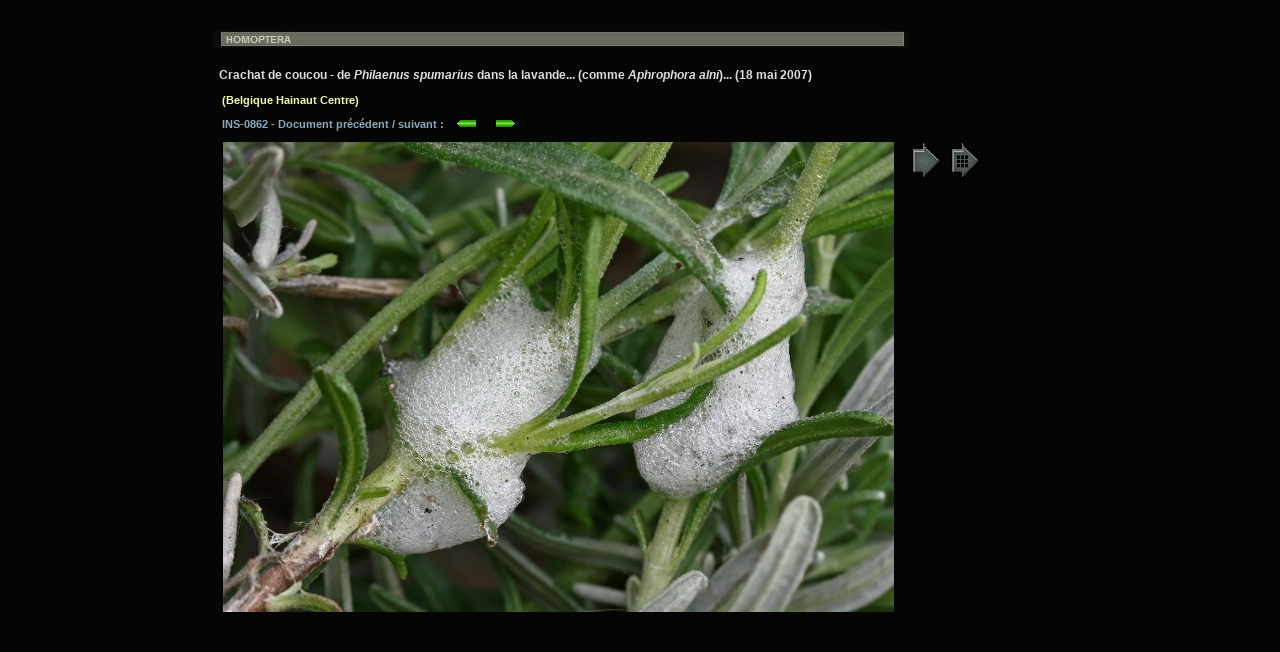

--- FILE ---
content_type: text/html
request_url: http://www.entomart.be/INS-0862.html
body_size: 884
content:
<!DOCTYPE HTML PUBLIC "-//W3C//DTD HTML 4.01 Transitional//EN">
<html lang="fr">
<head>
<meta name="viewport" content="width=device-width, initial-scale=1">
<title>Crachat de coucou 0862</title>
<meta http-equiv="Content-Type" content="text/html; charset=iso-8859-1">
<meta name="keywords" content="entomart, insectes, papillons, sauterelles, criquets, fourmis, abeilles, gu&ecirc;pes, carabes, scarab&eacute;es, punaises, libellules, mouches, chenilles, larves, cocons">
<style type="text/css">
  body{
  scrollbar-base-color: #99aaaB;
  }
  </style>
</head>
<body bgcolor="#050505"><table width="860" align="center"><tr><td><img vspace="20" src="utiles/bandeauhomo.jpg" alt=""><br>
<font face="Arial" style="font-size:9pt;font-weight:bold" color="#DDDDDD">&nbsp; <b>Crachat de coucou - de <i>Philaenus spumarius</i> dans la lavande... (comme <i>Aphrophora alni</i>)... (18 mai 2007)</b></font>
<font face="Arial" style="font-size:8pt;font-weight:bold" color="#eeffaa"><br><br>&nbsp; &nbsp;<b>(Belgique Hainaut Centre)</b></font>
<font face="Arial" style="font-size:8pt;font-weight:bold" color="#89aabc"><br><br>&nbsp;&nbsp; INS-0862
 - Document pr&eacute;c&eacute;dent / suivant :&nbsp; &nbsp; <a href="INS-0861.html"><img src="utiles/fgauche.gif" width="21" height="9" border="0" alt="" align="bottom"></a>&nbsp; &nbsp; &nbsp; <a href="INS-0863.html"><img src="utiles/fdroite.gif" width="21" height="9" border="0" alt="" align="bottom"></a><br><br></font>
<div><a href="images/INS-0862.jpg" target="_blank"><img src="images/INS-0862.jpg" width="671" height="470" alt="Crachat de coucou" hspace="10" border="0"></a>
<a href="page-homo.html" target="_blank"><img src="utiles/table.gif" alt="Table Homoptera" border="0" align="top"></a>
<a href="synthese/Philaenusspumarius.html" target="_blank"><img src="utiles/tablesyn.gif" alt="" align="top"></a>
</div><br> &nbsp;
</td></tr></table>
</body>
</html>
